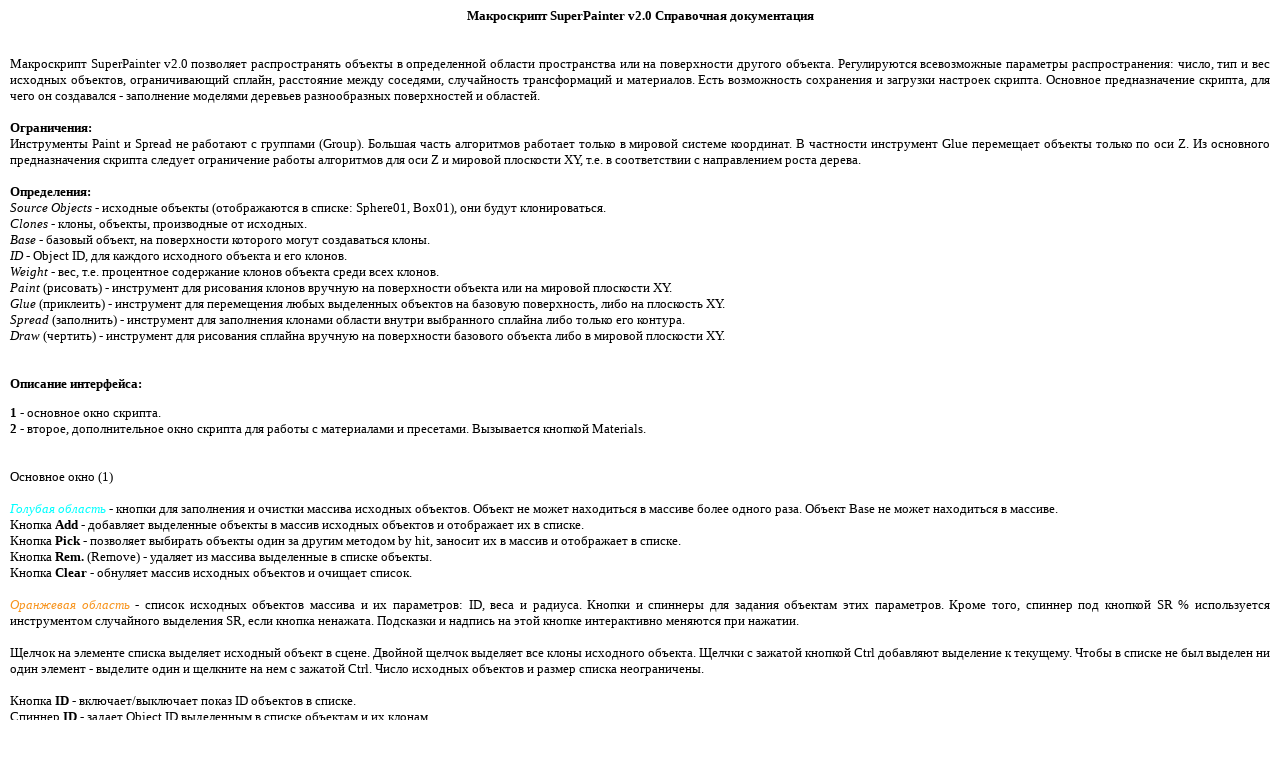

--- FILE ---
content_type: text/html
request_url: http://www.scriptattack.com/maxscripts/superpainter/help_rus.html
body_size: 6185
content:
<HTML>
<HEAD>
<TITLE>
SuperPainter v2.0 Help documentation
</TITLE>
</HEAD>

<BODY TEXT=black BGCOLOR=white BGPROPERTIES=FIXED LEFTMARGIN="10" RIGHTMARGIN="10">

<H1>
<P ALIGN=CENTER>

<font face="Verdana" size=2>
<b>����������� SuperPainter v2.0 ���������� ������������</b>

</TT>
</P>
</H1>

<font face="Verdana" size=2>
<P ALIGN=JUSTIFY>����������� SuperPainter v2.0 ��������� �������������� ������� � ������������ ������� ������������ ��� �� ����������� ������� �������. ������������ ������������ ��������� ���������������: �����, ��� � ��� �������� ��������, �������������� ������, ���������� ����� ��������, ����������� ������������� � ����������. ���� ����������� ���������� � �������� �������� �������. �������� �������������� �������, ��� ���� �� ���������� - ���������� �������� �������� ������������� ������������ � ��������.<br><br>

<b>�����������:</b><br>
����������� Paint � Spread �� �������� � �������� (Group).
������� ����� ���������� �������� ������ � ������� ������� ���������. � ��������� ���������� Glue ���������� ������� ������ �� ��� Z. �� ��������� �������������� ������� ������� ����������� ������ ���������� ��� ��� Z � ������� ��������� XY, �.�. � ������������ � ������������ ����� ������.
<br><br>

<b>�����������:</b><br>
<i>Source Objects</i> - �������� ������� (������������ � ������: Sphere01, Box01), ��� ����� �������������.<br>
<i>�lones</i> - �����, �������, ����������� �� ��������.<br>
<i>Base</i> - ������� ������, �� ����������� �������� ����� ����������� �����.<br>
<i>ID</i> - Object ID, ��� ������� ��������� ������� � ��� ������.<br>
<i>Weight</i> - ���, �.�. ���������� ���������� ������ ������� ����� ���� ������.<br>
<i>Paint</i> (��������) - ���������� ��� ��������� ������ ������� �� ����������� ������� ��� �� ������� ��������� XY.<br>
<i>Glue</i> (���������) - ���������� ��� ����������� ����� ���������� �������� �� ������� �����������, ���� �� ��������� XY.<br>
<i>Spread</i> (���������) - ���������� ��� ���������� ������� ������� ������ ���������� ������� ���� ������ ��� �������.<br>
<i>Draw</i> (�������) - ���������� ��� ��������� ������� ������� �� ����������� �������� ������� ���� � ������� ��������� XY.<br>
<br><br>
<b>�������� ����������:</b><br>
</p>

<P ALIGN=JUSTIFY>
<b>1</b> - �������� ���� �������.<br>
<b>2</b> - ������, �������������� ���� ������� ��� ������ � ����������� � ���������. ���������� ������� Materials.<br>
<br><br>
�������� ���� (1)<br><br>
<i><font color="#00FFFF">������� �������</font></i> - ������ ��� ���������� � ������� ������� �������� ��������. ������ �� ����� ���������� � ������� ����� ������ ����. ������ Base �� ����� ���������� � �������.<br>

������ <b>Add</b> - ��������� ���������� ������� � ������ �������� �������� � ���������� �� � ������.<br>
������ <b>Pick</b> - ��������� �������� ������� ���� �� ������ ������� by hit, ������� �� � ������ � ���������� � ������.<br>
������ <b>Rem.</b> (Remove) - ������� �� ������� ���������� � ������ �������.<br>
������ <b>Clear</b> - �������� ������ �������� �������� � ������� ������.<br><br>

<i><font color="F7941D">��������� �������</font></i> - ������ �������� �������� ������� � �� ����������: ID, ���� � �������. ������ � �������� ��� ������� �������� ���� ����������. ����� ����, ������� ��� ������� SR % ������������ ������������ ���������� ��������� SR, ���� ������ ��������. ��������� � ������� �� ���� ������ ������������ �������� ��� �������.<br><br>
������ �� �������� ������ �������� �������� ������ � �����. ������� ������ �������� ��� ����� ��������� �������. ������ � ������� ������� Ctrl ��������� ��������� � ��������. ����� � ������ �� ��� ������� �� ���� ������� - �������� ���� � �������� �� ��� � ������� Ctrl. ����� �������� �������� � ������ ������ ������������.<br><br>

������ <b>ID</b> - ��������/��������� ����� ID �������� � ������.<br>
������� <b>ID</b> - ������ Object ID ���������� � ������ �������� � �� ������.<br>

������ <b>Weight</b> - ��������/��������� ����� ����� �������� � ������.<br>
������� <b>Weight</b> - ������������� ��� ������ ���������� ��������. ��������� ��� �� ����� ��������� 100%, ������ 
������������� ����������� ����� ������������� � � ������ ������������� ���������������. �������� ������� � ������� ����� �� ��������� � ������������ ����� ����������� ������� (��. ���� �������� ������� ������������).<br><br>

������ <b>SR % / Radius</b> - � ������� ��������� ��������� ����� ������� �������� ��� ������ Spread, ����� ����������� ������� ������������ ��� ������� �������� ��������� � ������ SR. � ������� ��������� �������� ������ ����� ������� �������� � ��������� ����� ������ ������� �������� ��� ������ Spread.<br>
������� <b>SR % / Radius</b> - � ��������� SR % ���������� ������� �������� �� �������� ���������, ������� ��������� � ��������� �������� � ������ ���������� ��������� SR. � ��������� Radius, ������������ ��� ���������� ��������� ���������� � ������ Spread. ���������� � ��������� � �������� ��������� �������: ��� ������� ���������� �� �������� �������� ������ ����� �� ��������� ������������ ������� ������� (� ��������� XY), ���������� �� R/100. �������, ����� ��������� ������ ������������� ��� ������� �������, ����� ��������� ���������� ����� �������. ������� ���������� ��� ����������� ����������� ������ ��� R �� 30 �� 40%.<br><br>

<i><font color="FF00FF">������� �������</font></i> - ������, ������������ ��� ����������� ������: <b>C</b> Copy - �����, <b>I</b> Instance - �������, <b>R</b> Reference - ������ (��������� �� �.�.������)</p>


<i><font color="FFFF00">������ �������</font></i> - ��������, ������������ ���������� ����� �������.<br>
������� <b>Min</b> - ����������� ���������� ����� ���������. � �������� ������������ � ���������� �������� � ������������ � ��������� ������ - � ���������. ������������ � ������� Paint � Spread.<br>
������� <b>Max</b> - ������������ ���������� ����� ���������. � �������� ������������ � ���������� �������� � ������������ � ��������� ������ - � ���������. ������������ � ������� Paint � Spread.<br><br>

<i><font color="00FF00">������� �������</font></i> - ������ SS � SC ��� ��������� �������� � ������ as box ��� ��������� ������ �����������.<br>
������ <b>SS</b> (Select Source-objects) - �������� ��� �������� ������� � ����� � � ������.<br>
������ <b>SC</b> (Select Clones) - �������� ��� �����. ��������� ���������� �� �����, �.�. �� ����� ��������� ������� "����������" ����� �����, ���� ������� ������� � �� ����������� ������� ���������� ��� �������, � ��� �����������. �� ��������� ��� ��������� � ������ ���������� ����� �������� ��������.<br>
������ <b>as box</b> - ��������/��������� ����� ����������� �������� Display as box. �����������, ���� ��������� �������� �������� ������ � �������� "�������" � ����� ��������.<br><br>
<IMG SRC="help.gif" ALIGN=LEFT HSPACE=40 VSPACE=7><br>
<P ALIGN=JUSTIFY>
<i><font color="FF0000">������� �������</font></i> - ��� ������ ������������: Paint � Spread (������ X - �������������� �������� ������ Spread), ����� ��������� ������� Draw, ������ ������ ���� Base, ������ ����������� ���������� �������� Glue, ������ ���������� ��������� SR � ������ ��������� ������� RS.<br>
������ <font color="FF0000"><b>Paint</b></font> - ��������/��������� ����� ��������� �������. ���� �������� ����, �� ����� ��������� �� ����������� �������� �������, ����� � ��������� XY �������� ���� ��������.<br> ��� ��������: <b>�� ����</b> - ������ ������� ������, ���� ������� ����� ������ � ����� �� ��������; <b>�� ��������� XY</b> - ����� �� �������� ��� �������� ������� ������, ���� ��������, ���� �������� � ��������� ��� �������� ���������� �����.<br>
���� �� ����� ��������� <b>������� Alt</b>, �� ������� �� ����� ������������� �� �������� ����������� ����, �.�. ���������� ��� Z �� ���������. ���� <b>������� Ctrl</b>, �� ����� ������������� ������ ���������� � ������ ������� ��� ����� ���� � ����� ������������. ���� <b>Ctrl �� �������</b> � � ������ ������ ������ �������, �� ������ �������� �������� ������� Dummy, ������� ����� ��������� ��������� ������������� ���������� �� ������� ������ � ������ ����. �������� ������� � ������� ����� ��� ���� ������������ � �� ����� �� ���������.<br>���������� ����� ������� - ��������� �������� ����� ����� ���������, ������� ������ �������� ��������� Max, ������ �������������� Min. ���� �������� ����� ��������� <b>����� ����</b> - ����� ���������� <b>�� �����</b>. <br>���� �������� ����� ��������� �����, �� �������� ����� ������ "��������", �.�. ������ � ����� ����� �� ���������. ���� �� �������, ���� ������ - ����� ���� ��������� � ������, ����� ���������� �� ��������� ���� �� ����������� ����� �������� ��������������� ��������� ��������, �� ����� ������ �������� Max. �������, ���� ����� ����� ������� ������ - ����� "�������" �� ����������� ����� � ����� ������ �� ����������, ���� ��������� ����� �� ������� � ������ ������, �.�. �������� ������������ � ���������� ������������� �����. ��� ����� ��������� ������ � ������ �������� ����� �������.<br>
������ <font color="FF0000"><b>Glue</b></font> - �������� ������ � ����������� � ������ ������ ���������, ��������� �� �� ��� Z �� ��������� XY, ���� �� ������� ������. ��������� �������� � �������� (Group).  ���� ������ ������, <b>����� Alt</b>, �� ��������� ��� Z �������� ����� ��������� �����������. Glue �������� � �� ���������, ��������� �� �������, � ��������� ����� ����� ������� ������ �������.<br>
������ <font color="FF0000"><b>Base</b></font> - ��������/���������/�������� ������� ������. ��� ������� ��������� ������ Base ���� �������� ������� ��������� ������� ��������� XY, ��� ������� ��������� - ������� ������, ��������� �������������. ��� ������� �� ������ � ��������� ������ ������������ �����������, ��� � ������ ������ �������� ����� ��� ����� ����������� ������� ������� ������ - Pick Base Object.<br>
������ <font color="FF0000"><b>X</b></font> - intersections ��������/��������� ����������� ������ � ������ Spread. ���� X ��������� - �������� ����� ������, ����������� ��������� ������ � ����������� ����� ��������������. ���� �������� - ����������� ��������� ����� ������� � ����������� �������������� ������� ������.<br>
������ <font color="FF0000"><b>Spread</b></font> - ��������� ���������� ������ �������, ���� ������ �������, ���� ������ ������� ������ � ��������� ���. �������� ��������� Min � Max ��� Spread ����� ��������� ����. <b>���������� �������� R</b>, ���� ������ ����� ����� ����� ������������� ���� � �����.
����� ����� ������������� ���������� ������ �� ���������� �� ������ �������, ����� �� ���������� ���. ���������� ������ ����� ���� ������������� �������� ������ �������� (�� ��������) ������������� �������, ���� �������� �������� Max - ������� �� ��� ������, ���� � �����.<br>
���� �� �� ������, ����� ����� ���������� - <b>������� Alt</b> ��� ������� �� Spread.<br>
���� ��� ������� �� Spread <b>������� Shift</b> - ����� ���������������� ������ �� ������� �������.<br>
� ��������� ������ ��� Spread ���������� ���������� � ���� ������������. ������� ������������ ����� ������� ������, � ����� ��� �� ����� �������� ����� � ������������ � �����. ����������� ���������� ������ �� ������ ��������� ��������� - 5000. ��������� - 10000. ��������� ������� �� ������ ������� �������� ���������� ����������� ������. � ����� ������������ ������ "�������" �� ���������� �������� �� Z - ����� �� �� ��������� ��� Z ��������� ����� ������� ��� �������� ��� ����. ��� ������ - ������ ������ Alt � ������ Paint �� ����.<br>
������ <font color="FF0000"><b>Draw</b></font> - ��������/��������� ����� ��������� ������� �� ����������� �������� �������, ���� �� ��������� XY. ������ ������������� �������������� ����� �������� (����������� ���������� ������), ����� ��������� �����������, ������� <b>����� Shift</b>.<br>


������ <font color="FF0000"><b>SR</b></font> (Select Random Percentage of the Selected Objects) - ����� ���������� ����� �������� �� �������� ���������. ����� �������� ����� �������� ����� ������� � ������ ������� � �������� SR % / Radius.<br>

������ <font color="FF0000"><b>RS</b></font> (Replace Selected Objects with Clones) - ������ ��������� �������� �� ����� �������� �������� �� ������. ���� ��� ������� ������ ������� Ctrl, ����������� ������ ���������� � ������ �������. ���������� ������� ���������, � ����� ����������. ����� ����� ��������� ��������� � ���������� ���������� ��������, ���� �������� MRS-�������������, �� ��� ����� � ��� �����������. �������� ������� �������� ������, ���� ��� ��������, �� ��� ������� �� ������ ��������� � ��� ������������� ���������.<br>
<br>

<i><font color="0000FF">����� �������</font></i> - ������ � ��������, ���������� �� ������������� ��������. <b>����� �������:</b> ��������� ����� �� ������ M, R ��� S (������ ������ ����� ������������ �������� �� ���������) � ������� � ��������� ������ �������. �������� �� �������� M � ����� 20 � Z. ��� ������, ��� ��� ������� �� ������ Apply (������� ��������� ������� �������������) ���������� ������� ��������� ������ �� ��������� ����� �� -20 �� 20 ����� ��� Z (��������� ��� �������). ���� ������� ����� Paint, �� ����� �������� ������ MRS ��� ������ � �������� ����� ������������������� �������, �� ���� ������ �������� ������� - ��� ��������������� �� ��������� Paint. ���� ��������� Paint - ��� ������������ � �������� ��������� � ����� ������ ����� �������.<br>

������ <b>M</b> (Move - �����������) <b>R</b> (Rotate - ��������) <b>S</b> (Scale - ���������������) - ��������/��������� �������������� �������� � ��������� XYZ ������������� ��� ���������� �������� ��� ������, ����������� � ������� Paint � Spread � ������ ������� �������������.<br>
�������� <b>XYZ</b> - ������� ������� ������������� �� ���� ����. ������ ������ ����� �������������� ��������. ������������� - ��������� ����� ����� ����� ����� ����������.<br>
������ <b>Apply</b> - ��������� ������� ������������� � ���������� ��������.<br>
������ <b>All</b> - ��������� ��� ������������� � ���������� �������� ��� ��������/��������� �� ��� ������� ������������ Paint � Spread.<br>
������ <b>3 A</b> - ��������/��������� ���������� ������� ������������� �� ���� ���� ���� XYZ. �������� ������ � �������� ������ � ����� �������� - �������� � ���������� ��������� ������������ � ����.<br>
������ <b>Same</b> - ��������/��������� ���������� ��������� �������� ������������� Scale (� ������ Scale) �� ���� ���� ���� XYZ. ���������� ��� ������������ ���������������. �������� ������ ��� ���������� ������ 3 A.<br>
������ <b>W</b> (World - �������) <b>L</b> (Local - ���������) - ������ ������� ������� ���������.<br>
<br>
������ <b>Materials</b> - ����������/�������� ������ �������������� ����.

<br><br><br>
�������������� ���� (2)<br>
<br>
<i>������ Presets</i><br>
������ <b>Load</b> - ��������� ������ (�������������� ����������� ���� � ����������� spp), � ������� ��������� �������� �������,
�� ��������� � �������� ��������� �������. ��� �������� ������� ������� ������ �������� �������� ����������, ������ ���������, 
����� �� ��������� ����� ������ �� ������ ������ �������, � ������ ����������� �����. ���� � ����� ������� ������������ � ���� Current.<br>
������ <b>Save</b> - ��������� ������ ������� �������� � �������� ��������� ������� � ������. ���� � ����� ������� ������������ � ���� Current.<br>
������ <b>Layers</b> - ����������/�������� ���� Layer Manager ��� ��������� �����.<br>
<br>
<i>������ Random Materials</i><br>
�������� <b>From</b> (��) � <b>To</b> (��) - ������ �������� ����������, ������� ����� ����������� � ��������.<br>
����������� <b>Medit</b> (Material Editor - �������� ����������) � <b>Mlibrary</b> (Material Library - ���������� ����������) - ���������� �������� ����������.<br>
������ <b>Full Range</b> - ������ � ��������� From � To ��������, ��������������� ������� ��������� ���������� �� �������� ���������: ��������� ��� ����������.<br>
������ <b>Apply</b> - ��������� ��������� � ���������� ��������.<br>
<br>
������ <b>Help / About</b> - �������� ������ ������� � �������� ���������� �� ������ ������� � ���� MAXScript Listener.<br>
</P>


</FONT>

</BODY>

</HTML>